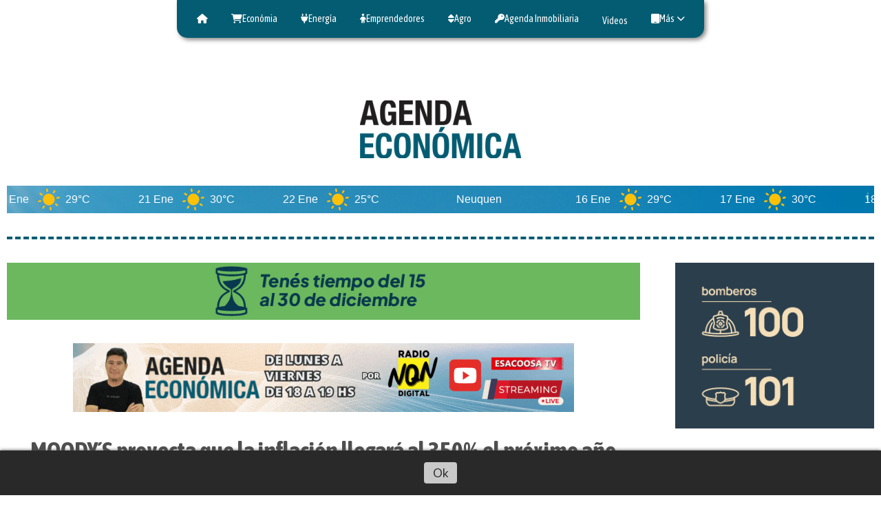

--- FILE ---
content_type: text/html; charset=utf-8
request_url: https://agendaeconomica.com.ar/contenido/1979/moody-s-proyecta-que-la-inflacion-llegara-al-350-el-proximo-ano
body_size: 10600
content:
<!DOCTYPE html><html lang="es"><head><title>MOODY´S proyecta que la inflación llegará al 350% el próximo año</title><meta name="description" content="La calificadora de riesgo dio un sombrío pronóstico sobre el futuro de la economía post elecciones. En concreto, anticipa que la inflación alcance el 200% para el presente año y el 350% para el 2024."><meta http-equiv="X-UA-Compatible" content="IE=edge"><meta charset="utf-8"><meta name="viewport" content="width=device-width,minimum-scale=1,initial-scale=1"><link rel="canonical" href="https://agendaeconomica.com.ar/contenido/1979/moody-s-proyecta-que-la-inflacion-llegara-al-350-el-proximo-ano"><meta property="og:type" content="article"><meta property="og:site_name" content="Agenda Económica"><meta property="og:title" content="MOODY´S proyecta que la inflación llegará al 350% el próximo año"><meta property="og:description" content="La calificadora de riesgo dio un sombrío pronóstico sobre el futuro de la economía post elecciones. En concreto, anticipa que la inflación alcance el 200% para el presente año y el 350% para el 2024."><meta property="og:url" content="https://agendaeconomica.com.ar/contenido/1979/moody-s-proyecta-que-la-inflacion-llegara-al-350-el-proximo-ano"><meta property="og:ttl" content="2419200"><meta property="og:image" content="https://agendaeconomica.com.ar/download/multimedia.normal.932a96c7a6e1789c.4d4f4f4459535f6e6f726d616c2e77656270.webp"><meta property="og:image:width" content="1180"><meta property="og:image:height" content="723"><meta name="twitter:image" content="https://agendaeconomica.com.ar/download/multimedia.normal.932a96c7a6e1789c.4d4f4f4459535f6e6f726d616c2e77656270.webp"><meta property="article:published_time" content="2023-10-03T19:11-03"><meta property="article:modified_time" content="2023-10-03T19:13-03"><meta property="article:section" content="Economía "><meta property="article:tag" content="MOODY´S proyecta que la inflación llegará al 350% el próximo año | La calificadora de riesgo dio un sombrío pronóstico sobre el futuro de la economía post elecciones. En concreto, anticipa que la inflación alcance el 200% para el presente año y el 350% para el 2024."><meta name="twitter:card" content="summary_large_image"><meta name="twitter:title" content="MOODY´S proyecta que la inflación llegará al 350% el próximo año"><meta name="twitter:description" content="La calificadora de riesgo dio un sombrío pronóstico sobre el futuro de la economía post elecciones. En concreto, anticipa que la inflación alcance el 200% para el presente año y el 350% para el 2024."><script type="application/ld+json">{"@context":"http://schema.org","@type":"Article","url":"https://agendaeconomica.com.ar/contenido/1979/moody-s-proyecta-que-la-inflacion-llegara-al-350-el-proximo-ano","mainEntityOfPage":"https://agendaeconomica.com.ar/contenido/1979/moody-s-proyecta-que-la-inflacion-llegara-al-350-el-proximo-ano","name":"MOODY\u00b4S proyecta que la inflaci\u00f3n llegar\u00e1 al 350% el pr\u00f3ximo a\u00f1o","headline":"MOODY\u00b4S proyecta que la inflaci\u00f3n llegar\u00e1 al 350% el pr\u00f3ximo a\u00f1o","description":"La calificadora de riesgo dio un sombr\u00edo pron\u00f3stico sobre el futuro de la econom\u00eda post elecciones. En concreto, anticipa que la inflaci\u00f3n alcance el 200% para el presente a\u00f1o y el 350% para el 2024.","articleSection":"Econom\u00eda ","datePublished":"2023-10-03T19:11","dateModified":"2023-10-03T19:13","image":"https://agendaeconomica.com.ar/download/multimedia.normal.932a96c7a6e1789c.4d4f4f4459535f6e6f726d616c2e77656270.webp","keywords":"Economia,Inflaci\u00f3n,MOODYS","publisher":{"@context":"http://schema.org","@type":"Organization","name":"Agenda Econ\u00f3mica","url":"https://agendaeconomica.com.ar/","logo":{"@type":"ImageObject","url":"https://agendaeconomica.com.ar/static/custom/logo-grande.png?t=2026-01-16+03%3A00%3A06.163619"}},"author":{"@type":"Organization","name":"Agenda Econ\u00f3mica"}}</script><meta name="generator" content="Medios CMS"><link rel="dns-prefetch" href="https://fonts.googleapis.com"><link rel="preconnect" href="https://fonts.googleapis.com" crossorigin><link rel="shortcut icon" href="https://agendaeconomica.com.ar/static/custom/favicon.png?t=2026-01-16+03%3A00%3A06.163619"><link rel="apple-touch-icon" href="https://agendaeconomica.com.ar/static/custom/favicon.png?t=2026-01-16+03%3A00%3A06.163619"><link rel="stylesheet" href="/static/plugins/fontawesome/css/fontawesome.min.css"><link rel="stylesheet" href="/static/plugins/fontawesome/css/brands.min.css"><link rel="stylesheet" href="/static/plugins/fontawesome/css/solid.min.css"><link rel="stylesheet" href="/static/css/t_aludra/wasat.css?v=25.2-beta5" id="estilo-css"><link rel="stylesheet" href="https://fonts.googleapis.com/css?family=Asap+Condensed:400,700|Lato:400,700&display=swap" crossorigin="anonymous" id="font-url"><style>:root { --font-family-alt: 'Asap Condensed', sans-serif; --font-family: 'Lato', sans-serif; } :root {--html-font-size: 17px;--header-bg-color: transparent; --header-font-color: #262626; --nav-bg-color: #ffffff; --nav-font-color: #262626; --nav-box-shadow: 0 0 4px #777; --header-max-width: auto; --header-margin: 0 0 2rem 0; --header-padding: 0; --header-box-shadow: none; --header-border-radius: 0; --header-border-top: none; --header-border-right: none; --header-border-bottom: dashed 4px var(--main-color); --header-border-left: none; --logo-max-width: 500px; --logo-margin: 5rem auto 2rem auto; --fixed-header-height: none; --main-bg-color: transparent; --main-font-color: #4f4f4f; --main-max-width: auto; --main-margin: 0; --main-padding: 0; --main-box-shadow: none; --main-border-radius: 0; --main-border-top: none; --main-border-right: none; --main-border-bottom: none; --main-border-left: none; --aside-ancho: 340px; --aside-margin: 0 0 0 1.5rem; --aside-padding: 0 0 0 1.5rem; --aside-border-left: none; --aside-border-right: none; --footer-bg-color: #e9ebf1; --footer-font-color: #666f8a; --footer-max-width: auto; --footer-margin: 10rem auto 0 auto; --footer-padding: 1rem; --footer-box-shadow: none; --footer-border-radius: 20px 20px 0 0; --footer-border-top: none; --footer-border-right: none; --footer-border-bottom: none; --footer-border-left: none; --wrapper-max-width: 1260px; --wrapper-box-shadow: none; --menu-bg-color: var(--main-color); --menu-text-align: center; --menu-max-width: auto; --menu-margin: 0 auto; --menu-padding: .7em; --menu-box-shadow: 3px 3px 6px #888; --menu-border-radius: 0 0 15px 15px; --menu-border-top: none; --menu-border-right: none; --menu-border-bottom: none; --menu-border-left: none; --submenu-bg-color: var(--main-color); --submenu-box-shadow: 2px 2px 4px #888; --submenu-padding: 1em; --submenu-border-radius: 0 20px 20px 20px; --submenu-item-margin: .5em 0 0 0; --menuitem-bg-color: transparent; --menuitem-font-color: #ffffff; --menuitem-hover-bg-color: #454545; --menuitem-hover-font-color: #ffffff; --menuitem-font-family: var(--font-family-alt); --menuitem-font-size: 14px; --menuitem-font-weight: initial; --menuitem-line-height: 16px; --menuitem-text-transform: none; --menuitem-icon-size: inherit; --menuitem-padding: 5px 10px; --menuitem-margin: 0 .5em; --menuitem-border-radius: 12px; --menuitem-box-shadow: none; --menuitem-border-bottom: none; --menuitem-hover-border-bottom: none; --post-text-align: center; --post-margin: 0 0 3rem 0; --post-padding: 0; --post-box-shadow: none; --post-border-radius: 0; --post-border-top: none; --post-border-right: none; --post-border-bottom: none; --post-border-left: none; --post-bg-color: #ffffff; --post-categoria-display: initial; --post-autor-display: initial; --post-detalle-display: initial; --post-img-aspect-ratio: 58%; --post-img-border-radius: 20px; --post-img-box-shadow: none; --post-img-filter: none; --post-img-hover-filter: none; --post-grid-min-width: 14rem; --post-grid-column-gap: 3rem; --fullpost-enc-align: left; --fullpost-enc-bg-color: transparent; --fullpost-enc-max-width: auto; --fullpost-enc-margin: 0; --fullpost-enc-padding: 0 0 1rem 2rem; --fullpost-enc-box-shadow: none; --fullpost-enc-border-radius: 0; --fullpost-enc-border-top: none; --fullpost-enc-border-right: none; --fullpost-enc-border-bottom: none; --fullpost-enc-border-left: none; --fullpost-main-bg-color: transparent; --fullpost-main-max-width: auto; --fullpost-main-margin: 0; --fullpost-main-padding: 0; --fullpost-main-box-shadow: none; --fullpost-main-border-radius: 0; --fullpost-main-border-top: none; --fullpost-main-border-right: none; --fullpost-main-border-bottom: none; --fullpost-main-border-left: none; --cuerpo-padding: 0 0 0 2rem; --cuerpo-border-left: none; --buttons-bg-color: var(--main-color); --buttons-font-color: #ffffff; --buttons-hover-bg-color: #d6d6d6; --buttons-hover-font-color: #383838; --buttons-font-family: inherit; --buttons-font-size: 14px; --buttons-margin: 0; --buttons-padding: .5em 1em; --buttons-box-shadow: 2px 2px 3px #aaa; --buttons-border-radius: 20px; --buttons-border-top: none; --buttons-border-right: none; --buttons-border-bottom: none; --buttons-border-left: none; --inputs-bg-color: #f5f5f5; --inputs-font-color: #474747; --inputs-font-family: var(--font-family); --inputs-font-size: 14px; --inputs-padding: .5em 1em; --inputs-box-shadow: 2px 2px 3px #aaa; --inputs-border-radius: 20px; --inputs-border-top: solid 1px #ddd; --inputs-border-right: solid 1px #ddd; --inputs-border-bottom: solid 1px #ddd; --inputs-border-left: solid 1px #ddd; --titulobloques-bg-color: #ededed; --titulobloques-font-color: #b0b0b0; --titulobloques-font-family: var(--font-family-alt); --titulobloques-font-size: 16px; --titulobloques-text-align: center; --titulobloques-max-width: auto; --titulobloques-margin: 0 0 1.5rem 0; --titulobloques-padding: 8px 10px; --titulobloques-box-shadow: none; --titulobloques-border-radius: 20px; --titulobloques-border-top: none; --titulobloques-border-right: none; --titulobloques-border-bottom: none; --titulobloques-border-left: none; --titulopagina-bg-color: transparent; --titulopagina-font-color: #b0b0b0; --titulopagina-font-family: var(--font-family-alt); --titulopagina-font-size: 1.8rem; --titulopagina-text-align: center; --titulopagina-max-width: auto; --titulopagina-margin: 0 0 1.5rem 0; --titulopagina-padding: 0; --titulopagina-box-shadow: none; --titulopagina-border-radius: 0; --titulopagina-border-top: none; --titulopagina-border-right: none; --titulopagina-border-bottom: none; --titulopagina-border-left: none; --main-color: #045c72; --bg-color: #ffffff; --splash-opacity: 1;--splash-pointer-events: initial;--splash-align-items: center;--splash-justify-content: center;} </style><link rel="stylesheet" href="https://cdnjs.cloudflare.com/ajax/libs/photoswipe/4.1.2/photoswipe.min.css"><link rel="stylesheet" href="https://cdnjs.cloudflare.com/ajax/libs/photoswipe/4.1.2/default-skin/default-skin.min.css"><script defer src="https://cdnjs.cloudflare.com/ajax/libs/lazysizes/5.3.2/lazysizes.min.js" integrity="sha512-q583ppKrCRc7N5O0n2nzUiJ+suUv7Et1JGels4bXOaMFQcamPk9HjdUknZuuFjBNs7tsMuadge5k9RzdmO+1GQ==" crossorigin="anonymous" referrerpolicy="no-referrer"></script><script async src="https://www.googletagmanager.com/gtag/js"></script><script>window.dataLayer=window.dataLayer||[];function gtag(){dataLayer.push(arguments);};gtag('js',new Date());gtag('config','G-ETDKF070NV');gtag('config','G-STQFKP6EDF');</script><script async src="https://www.googletagmanager.com/gtag/js?id=G-STQFKP6EDF"></script><script>window.dataLayer=window.dataLayer||[];function gtag(){dataLayer.push(arguments);}
gtag('js',new Date());gtag('config','G-STQFKP6EDF');</script></head><body><div id="wrapper" class="wrapper contenido contenido noticia"><header class="header headerA2"><a class="open-nav"><i class="fa fa-bars"></i></a><div class="header__logo"><a href="/"><img class="only-desktop" src="https://agendaeconomica.com.ar/static/custom/logo.png?t=2026-01-16+03%3A00%3A06.163619" alt="Agenda Económica"><img class="only-mobile" src="https://agendaeconomica.com.ar/static/custom/logo-movil.png?t=2026-01-16+03%3A00%3A06.163619" alt="Agenda Económica"></a></div><div class="bloque-html"><div class="codigo-html"><div class="medios-widget script" id="1742165684148"><div a="{&#34;t&#34;:&#34;ticker&#34;,&#34;lang&#34;:&#34;es&#34;,&#34;sl_lpl&#34;:1,&#34;ids&#34;:[&#34;wl6224&#34;],&#34;font&#34;:&#34;Arial&#34;,&#34;sl_ics&#34;:&#34;one_a&#34;,&#34;sl_sot&#34;:&#34;celsius&#34;,&#34;cl_bkg&#34;:&#34;image&#34;,&#34;cl_font&#34;:&#34;#FFFFFF&#34;,&#34;cl_cloud&#34;:&#34;#FFFFFF&#34;,&#34;cl_persp&#34;:&#34;#81D4FA&#34;,&#34;cl_sun&#34;:&#34;#FFC107&#34;,&#34;cl_moon&#34;:&#34;#FFC107&#34;,&#34;cl_thund&#34;:&#34;#FF5722&#34;}" id="ww_af54ed9c9478a" loc="id" v="1.3">M&aacute;s previsiones: <a href="https://oneweather.org/buenos_aires/30_days/" id="ww_af54ed9c9478a_u" rel="noopener" target="_blank">Weather forecast Buenos Aires 30 days</a></div><script async src="https://app3.weatherwidget.org/js/?id=ww_af54ed9c9478a"></script></div></div></div><div class="header__menu "><ul><li class="header__menu__item "><a href="/" target><i class="fa fa-fw fa-home"></i></a></li><li class="header__menu__item "><a href="/categoria/4/economia" target><i class="fa fa-fw fa-shopping-cart"></i> Económia </a></li><li class="header__menu__item "><a href="/categoria/2/energia" target><i class="fa fa-fw fa-plug"></i> Energía </a></li><li class="header__menu__item "><a href="/categoria/7/emprendedores" target><i class="fa fa-fw fa-child"></i> Emprendedores </a></li><li class="header__menu__item "><a href="/categoria/3/agro" target><i class="fa fa-fw fa-sort"></i> Agro </a></li><li class="header__menu__item "><a href="/categoria/1/agenda-inmobiliaria" target><i class="fa fa-fw fa-key"></i> Agenda Inmobiliaria </a></li><li class="header__menu__item "><a href="/categoria/9/videos" target><i class="fa fa-fw fa-play-circle-o"></i> Videos </a></li><li class="header__menu__item mas"><a href="javascript:void(0)" target><i class="fa fa-fw fa-tablet"></i> Más <i class="fa fa-chevron-down"></i></a><ul><li><a href="/buscar" target><i class="fa fa-fw fa-search-plus"></i> Buscar </a></li><li><a href="/contacto" target><i class="fa fa-fw fa-paper-plane"></i> Contacto </a></li></ul></li></ul></div><section class="nav" id="nav"><a class="close-nav"><i class="fa fa-times"></i></a><div class="nav__logo"><a href="/"><img class="only-desktop" src="https://agendaeconomica.com.ar/static/custom/logo.png?t=2026-01-16+03%3A00%3A06.163619" alt="Agenda Económica"><img class="only-mobile" src="https://agendaeconomica.com.ar/static/custom/logo-movil.png?t=2026-01-16+03%3A00%3A06.163619" alt="Agenda Económica"></a></div><div class="menu-simple menu0"><div class="menu-simple__item "><a href="/" target><i class="fa fa-fw fa-home"></i></a></div><div class="menu-simple__item "><a href="/categoria/4/economia" target><i class="fa fa-fw fa-shopping-cart"></i> Económia </a></div><div class="menu-simple__item "><a href="/categoria/2/energia" target><i class="fa fa-fw fa-plug"></i> Energía </a></div><div class="menu-simple__item "><a href="/categoria/7/emprendedores" target><i class="fa fa-fw fa-child"></i> Emprendedores </a></div><div class="menu-simple__item "><a href="/categoria/3/agro" target><i class="fa fa-fw fa-sort"></i> Agro </a></div><div class="menu-simple__item "><a href="/categoria/1/agenda-inmobiliaria" target><i class="fa fa-fw fa-key"></i> Agenda Inmobiliaria </a></div><div class="menu-simple__item "><a href="/categoria/9/videos" target><i class="fa fa-fw fa-play-circle-o"></i> Videos </a></div><div class="menu-simple__item subitems"><a href="javascript:void(0)" target><i class="fa fa-fw fa-tablet"></i> Más </a><a href="/buscar" target class="menu-simple__item"><i class="fa fa-fw fa-search-plus"></i> Buscar </a><a href="/contacto" target class="menu-simple__item"><i class="fa fa-fw fa-paper-plane"></i> Contacto </a></div></div><div class="social-buttons"><a class="social-buttons__item facebook" href="https://www.facebook.com/AgEconomicaWeb" target="_blank"><i class="fa fa-brands fa-facebook"></i></a><a class="social-buttons__item twitter" href="https://twitter.com/AgEconomicaWeb" target="_blank"><i class="fa fa-brands fa-x-twitter"></i></a><a class="social-buttons__item youtube" href="https://www.youtube.com/channel/UCSYSsB5XbrtuBd6NT70U7hw" target="_blank"><i class="fa fa-brands fa-youtube"></i></a><a class="social-buttons__item instagram" href="https://www.instagram.com/agendaeconomicanqn/" target="_blank"><i class="fa fa-brands fa-instagram"></i></a></div><div class="menu-simple menu1"><div class="menu-simple__item "><a href="/contacto" target> Contacto </a></div><div class="menu-simple__item "><a href="/historial" target> Historial </a></div><div class="menu-simple__item "><a href="/a_default/user/login" target><i class="fa fa-fw fa-sign-in"></i> Ingresar </a></div></div><div class="datos-contacto"><div class="email"><i class="fa fa-envelope"></i><span><a href="/cdn-cgi/l/email-protection#dfbcbeadb3b0acb8beb2baadb0e9e89fb7b0abb2beb6b3f1bcb0b2"><span class="__cf_email__" data-cfemail="523133203e3d2135333f37203d6465123a3d263f333b3e7c313d3f">[email&#160;protected]</span></a></span></div></div></section></header><main class="main main3"><section class="principal"><div id="publi-98" data-nombre="Gob Fuego" class="publi publi-imagen not-desktop C1"><img class="img-responsive lazyload puntero" width="1100" height="100" data-url="https://becas.neuquen.gov.ar/" data-publicidad="98" data-nombre="Gob Fuego" style="margin:0 auto" src="data:," data-src="/download/publicidades.imagxs.a3c4219d97a60e5c.aW1hZ3hzLmdpZg==.gif"></div><div id="publi-98" data-nombre="Gob Fuego" class="publi publi-imagen not-movil C1"><img class="img-responsive lazyload puntero" width="1100" height="100" data-url="https://becas.neuquen.gov.ar/" data-publicidad="98" data-nombre="Gob Fuego" style="margin:0 auto" src="data:," data-src="/download/publicidades.imagen.9e32cbf2a1221ed6.aW1hZ2VuLmdpZg==.gif"></div><div class="bloque-html"><div class="codigo-html"><p><a href="https://youtube.com/playlist?list=PLUEZ_7Uslwjui1KvDw87dDEhokxn3vYMR&si=g5oeR8EJPhzdOCYR" rel="noopener" target="_blank"><img alt="Agenda Economica Neuquen" class="img-responsive lazyload" data-src="/download/multimedia.miniatura.91ee8ae758de8931.QWdlbmRhIEVjb25vbWljYSBOZXVxdWVuX21pbmlhdHVyYS5naWY%3D.gif" height="100" src="data:," style="display: block; margin-left: auto; margin-right: auto;" width="728"></a></p></div></div><div class="fullpost__encabezado orden1"><h1 class="fullpost__titulo">MOODY´S proyecta que la inflación llegará al 350% el próximo año</h1><p class="fullpost__copete">La calificadora de riesgo dio un sombrío pronóstico sobre el futuro de la economía post elecciones. En concreto, anticipa que la inflación alcance el 200% para el presente año y el 350% para el 2024.</p><span class="fullpost__categoria"><a href="https://agendaeconomica.com.ar/categoria/4/economia">Economía </a></span><span class="fullpost__fecha"><span class="fecha">03 de octubre de 2023</span></span></div><div id="publi-99" data-nombre="dto neu" class="publi publi-imagen not-desktop C2"><img class="img-responsive lazyload puntero" width="1100" height="100" data-url="https://www.neuquencapital.gov.ar/" data-publicidad="99" data-nombre="dto neu" style="margin:0 auto" src="data:," data-src="/download/publicidades.imagxs.ae9a77874e48e785.aW1hZ3hzLmdpZg==.gif"></div><div id="publi-99" data-nombre="dto neu" class="publi publi-imagen not-movil C2"><img class="img-responsive lazyload puntero" width="1100" height="100" data-url="https://www.neuquencapital.gov.ar/" data-publicidad="99" data-nombre="dto neu" style="margin:0 auto" src="data:," data-src="/download/publicidades.imagen.a6f6bbcb1cd1119f.aW1hZ2VuLmdpZg==.gif"></div></section><section class="extra1"><div class="fullpost__main orden2  left"><div class="bloque-html"><div class="codigo-html"><p><a href="https://www.neuqueninforma.gob.ar/plan-quinquenal/" rel="noopener" target="_blank"></a></p><p></p><p><a href="https://radionqndigital.com.ar/" rel="noopener" target="_blank"><img alt="publicidades.imagen.a624ca4c3f2fbaeb.696d6167656e2e706e67" class="img-responsive lazyload" data-src="http://agendaeconomica.com.ar/download/multimedia.normal.8865c5f73f12a157.7075626c69636964616465732e696d6167656e2e6136323463613463336632665f6e6f726d616c2e77656270.webp" data-srcset="/download/multimedia.normal.8865c5f73f12a157.7075626c69636964616465732e696d6167656e2e6136323463613463336632665f6e6f726d616c2e77656270.webp 728w, /download/multimedia.miniatura.a5d35196d3bf1410.7075626c69636964616465732e696d6167656e2e6136323463613463336632665f6d696e6961747572612e77656270.webp 400w" height="90" src="data:," style="display: block; margin-left: auto; margin-right: auto;" width="728"></a></p></div></div><div class="fullpost__imagen "><img alt="MOODYS" class="img-responsive lazyload" data-sizes="auto" data-src="/download/multimedia.normal.932a96c7a6e1789c.4d4f4f4459535f6e6f726d616c2e77656270.webp" data-srcset="/download/multimedia.normal.932a96c7a6e1789c.4d4f4f4459535f6e6f726d616c2e77656270.webp 1180w, /download/multimedia.miniatura.89e507c658933297.4d4f4f4459535f6d696e6961747572612e77656270.webp 400w" height="723" src="data:," width="1180"><div class="fullpost__detalle-multimedia"><span>La Calificadora anticipa que la inflación alcance el 200% para el presente año y el 350% para el 2024.</span></div></div><div class="fullpost__cuerpo"><p>A tan solo 19 d&iacute;as de las elecciones, la agencia de calificaci&oacute;n crediticia MOODY'S ofrece un sombr&iacute;o pron&oacute;stico sobre el futuro de Argentina despu&eacute;s de los comicios. Sus proyecciones son considerablemente m&aacute;s pesimistas que las estimaciones m&aacute;s negativas presentadas por las empresas de consultor&iacute;a locales. En este sentido, han adelantado que en el a&ntilde;o 2024 se espera un marcado aumento en la inflaci&oacute;n, independientemente del candidato que resulte elegido.</p><p>En detalle, se anticipa que la inflaci&oacute;n alcance el 200% para el presente a&ntilde;o y el 350% para el 2024. Adem&aacute;s, se estima una disminuci&oacute;n en el Producto Bruto Interno (PBI). Seg&uacute;n sus propios c&aacute;lculos, la actividad econ&oacute;mica se contraer&aacute; un 3,5% en 2023 y un 2,5% en 2024.</p><p>Martina Gallardo Barreyro, vicepresidenta y Senior Credit Officer de Moody's, coment&oacute;: "Tenemos un escenario sujeto a numerosas incertidumbres, incluyendo un cambio de gobierno del cual desconocemos a&uacute;n las pol&iacute;ticas que se implementar&aacute;n. Sin embargo, lo que mantenemos es un panorama caracterizado por una alta inflaci&oacute;n, una demanda de combustibles relativamente baja y un precio del petr&oacute;leo sujeto a la volatilidad internacional con un techo".</p><p>Barreyro tambi&eacute;n se&ntilde;al&oacute; que espera que las condiciones empeoren hasta el 22 de octubre, d&iacute;a de las elecciones, y no anticipa cambios significativos en el panorama, incluso en caso de una segunda vuelta electoral.</p><p>En cuanto a la situaci&oacute;n econ&oacute;mica de Argentina, Barreyro subray&oacute; que se requerir&aacute; mucho tiempo para lograr mejoras significativas: "La recuperaci&oacute;n llevar&aacute; tiempo. Hay factores que persistir&aacute;n el pr&oacute;ximo a&ntilde;o, como la inflaci&oacute;n. Hemos mencionado una cifra del 350%, que podr&iacute;a ser menor o incluso mayor".</p><p>Phillip Toculescu, uno de los firmantes del informe, respald&oacute; este sombr&iacute;o diagn&oacute;stico al afirmar: "No veo una relaci&oacute;n directa entre el resultado de las elecciones y un cambio sustancial en la situaci&oacute;n econ&oacute;mica".</p><p>A pesar de este panorama negativo, los analistas de Moody's coinciden con la mayor&iacute;a en que hay sectores que podr&iacute;an experimentar un mejor desempe&ntilde;o que otros, como el sector energ&eacute;tico.</p><p>&nbsp;</p><div class="medios-widget post"><a href="/contenido/1965/el-pbi-per-capita-en-los-mismos-niveles-del-2007"><img alt="ACTIVIDAD ECONOMICA3" class="img-responsive lazyload" data-sizes="auto" data-src="/download/multimedia.normal.999b0e68369fd2aa.QUNUSVZJREFEIEVDT05PTUlDQTNfbm9ybWFsLndlYnA%3D.webp" data-srcset="/download/multimedia.normal.999b0e68369fd2aa.QUNUSVZJREFEIEVDT05PTUlDQTNfbm9ybWFsLndlYnA%3D.webp 1000w, /download/multimedia.miniatura.83f395bf3b3119b7.QUNUSVZJREFEIEVDT05PTUlDQTNfbWluaWF0dXJhLndlYnA%3D.webp 400w" height="540" src="data:," width="1000"></a><a href="/contenido/1965/el-pbi-per-capita-en-los-mismos-niveles-del-2007">El PBI per c&aacute;pita en los mismos niveles del 2007</a></div><p></p></div><div class="fullpost__etiquetas"><a class="fullpost__etiqueta" href="https://agendaeconomica.com.ar/tema/44/economia" rel="tag">Economia</a><a class="fullpost__etiqueta" href="https://agendaeconomica.com.ar/tema/61/inflacion" rel="tag">Inflación</a><a class="fullpost__etiqueta" href="https://agendaeconomica.com.ar/tema/600/moodys" rel="tag">MOODYS</a></div><div class="fullpost__share-post widget-share-post share_post type1"><a class="share_post__item facebook" href="https://www.facebook.com/sharer/sharer.php?u=https://agendaeconomica.com.ar/contenido/1979/moody-s-proyecta-que-la-inflacion-llegara-al-350-el-proximo-ano" target="_blank"><i class="fa fa-fw fa-lg fa-brands fa-facebook"></i></a><a class="share_post__item twitter" href="https://twitter.com/intent/tweet?url=https://agendaeconomica.com.ar/contenido/1979/moody-s-proyecta-que-la-inflacion-llegara-al-350-el-proximo-ano&text=MOODY%C2%B4S%20proyecta%20que%20la%20inflaci%C3%B3n%20llegar%C3%A1%20al%20350%25%20el%20pr%C3%B3ximo%20a%C3%B1o" target="_blank"><i class="fa fa-fw fa-lg fa-brands fa-x-twitter"></i></a><a class="share_post__item linkedin" href="https://www.linkedin.com/shareArticle?url=https://agendaeconomica.com.ar/contenido/1979/moody-s-proyecta-que-la-inflacion-llegara-al-350-el-proximo-ano" target="_blank"><i class="fa fa-fw fa-lg fa-brands fa-linkedin"></i></a><a class="share_post__item pinterest" href="https://pinterest.com/pin/create/bookmarklet/?url=https://agendaeconomica.com.ar/contenido/1979/moody-s-proyecta-que-la-inflacion-llegara-al-350-el-proximo-ano" target="_blank"><i class="fa fa-fw fa-lg fa-brands fa-pinterest"></i></a><a class="share_post__item whatsapp" href="https://api.whatsapp.com/send?text=MOODY´S proyecta que la inflación llegará al 350% el próximo año+https://agendaeconomica.com.ar/contenido/1979/moody-s-proyecta-que-la-inflacion-llegara-al-350-el-proximo-ano" target="_blank"><i class="fa fa-fw fa-lg fa-brands fa-whatsapp"></i></a><a class="share_post__item telegram" href="https://t.me/share/url?url=https://agendaeconomica.com.ar/contenido/1979/moody-s-proyecta-que-la-inflacion-llegara-al-350-el-proximo-ano&text=MOODY´S proyecta que la inflación llegará al 350% el próximo año" target="_blank"><i class="fa fa-fw fa-lg fa-brands fa-telegram"></i></a><a class="share_post__item mobile" onclick="mobile_share('https://agendaeconomica.com.ar/contenido/1979/moody-s-proyecta-que-la-inflacion-llegara-al-350-el-proximo-ano', 'MOODY´S proyecta que la inflación llegará al 350% el próximo año')"><i class="fa fa-fw fa-lg fa-share-alt"></i></a><script data-cfasync="false" src="/cdn-cgi/scripts/5c5dd728/cloudflare-static/email-decode.min.js"></script><script>function mobile_share(url,title){if(navigator.share){navigator.share({title:title,url:url}).catch((error)=>console.log('Error sharing',error));}else{console.log('LOG: navigator.share not available');return false;}}</script></div><div class="comentarios fullpost__comentarios" id="contenedor-comentarios"><form action="javascript:void(0);" style="display:block; margin:2em auto; max-width:100%; text-align:center;"><button class="ver-comentarios" style="display:block; margin:2em auto; width:auto;">Ver comentarios</button></form></div></div></section><section class="extra2"><section class="bloque relacionados cant6"><div class="bloque__titulo ">Te puede interesar</div><div class="bloque__lista"><article class="post post__noticia post3"><a class="post__imagen autoratio" href="/contenido/3877/invertiran-us170-millones-para-modernizar-la-ex-ruta-22-hasta-plottier"><img alt="OBRA EX RUTA 22 CUATRI" class="img-responsive lazyload" data-sizes="auto" data-src="/download/multimedia.normal.93a4fadcb2b69b7e.bm9ybWFsLndlYnA%3D.webp" data-srcset="/download/multimedia.normal.93a4fadcb2b69b7e.bm9ybWFsLndlYnA%3D.webp 770w, /download/multimedia.miniatura.9d80da0686c554c6.bWluaWF0dXJhLndlYnA%3D.webp 400w" height="435" src="data:," width="770"></a><div class="post__datos"><h2 class="post__titulo"><a href="/contenido/3877/invertiran-us170-millones-para-modernizar-la-ex-ruta-22-hasta-plottier">Invertirán U$S170 millones para modernizar la ex Ruta 22 hasta Plottier</a></h2><a href="https://agendaeconomica.com.ar/categoria/4/economia" class="post__categoria">Economía </a><span class="post__fecha"><span class="fecha"><span class="fecha">15 de enero de 2026</span></span></span></div><p class="post__detalle">La obra tiene por objetivos eliminar una barrera urbanística que divide en dos a la ciudad, mejorar el tránsito, y solucionar problemas de inundaciones por lluvias. Contempla mejoras pluviales, ampliación de carriles, espacios verdes, bicisendas y nueva iluminación. “Es la obra más importante en 121 años de historia de la ciudad”, dijo el Intendente Gaido.</p></article><article class="post post__noticia post3"><a class="post__imagen autoratio" href="/contenido/3876/este-lunes-cancelaremos-otros-26-millones-de-dolares-de-deuda"><img alt="FIGUEROA GAIDO" class="img-responsive lazyload" data-sizes="auto" data-src="/download/multimedia.normal.8fc3a27d313d7796.bm9ybWFsLndlYnA%3D.webp" data-srcset="/download/multimedia.normal.8fc3a27d313d7796.bm9ybWFsLndlYnA%3D.webp 992w, /download/multimedia.miniatura.8166440e30c6ee02.bWluaWF0dXJhLndlYnA%3D.webp 400w" height="661" src="data:," width="992"></a><div class="post__datos"><h2 class="post__titulo"><a href="/contenido/3876/este-lunes-cancelaremos-otros-26-millones-de-dolares-de-deuda">“Este lunes cancelaremos otros 26 millones de dólares de deuda”</a></h2><a href="https://agendaeconomica.com.ar/categoria/4/economia" class="post__categoria">Economía </a><span class="post__fecha"><span class="fecha"><span class="fecha">15 de enero de 2026</span></span></span></div><p class="post__detalle">El gobernador Figueroa remarcó que, con este nuevo pago, Neuquén habrá reducido su deuda un 38%. Es por intereses y capital de Letras del Tesoro en dólares emitidas durante la anterior gestión. Se trata del primer pago de deuda del año e inaugura un calendario exigido para la administración provincial. Neuquén deberá pagar en el transcurso del 2026 unos U$S304 millones.</p></article><article class="post post__noticia post3"><a class="post__imagen autoratio" href="/contenido/3874/neuquen-lidera-la-creacion-del-empleo-privado"><img alt="EMPLEO NQN12" class="img-responsive lazyload" data-sizes="auto" data-src="/download/multimedia.normal.a6fb26a41700f62c.bm9ybWFsLndlYnA%3D.webp" data-srcset="/download/multimedia.normal.a6fb26a41700f62c.bm9ybWFsLndlYnA%3D.webp 992w, /download/multimedia.miniatura.904d887cbca06fec.bWluaWF0dXJhLndlYnA%3D.webp 400w" height="661" src="data:," width="992"></a><div class="post__datos"><h2 class="post__titulo"><a href="/contenido/3874/neuquen-lidera-la-creacion-del-empleo-privado">Neuquén lidera la creación del empleo privado</a></h2><a href="https://agendaeconomica.com.ar/categoria/4/economia" class="post__categoria">Economía </a><span class="post__fecha"><span class="fecha"><span class="fecha">15 de enero de 2026</span></span></span></div><p class="post__detalle">Neuquén muestra un crecimiento del 2,2 por ciento, lo que representa 3.212 nuevos empleos privados. Los datos corresponden a octubre de este año comparado contra noviembre de 2023. En ese periodo, el país registró una pérdida de 176.908 puestos de trabajo. Salvo Neuquén, Rio Negro y Mendoza, el resto de las 21 jurisdicciones todavía están en rojo.</p></article><article class="post post__noticia post3"><a class="post__imagen autoratio" href="/contenido/3873/estatales-neuquinos-cobraran-los-sueldos-de-enero-con-aumento"><img alt="CAJERO BPN2" class="img-responsive lazyload" data-sizes="auto" data-src="/download/multimedia.normal.8cdce5b3d58060be.43414a45524f2042504e325f6e6f726d616c2e77656270.webp" data-srcset="/download/multimedia.normal.8cdce5b3d58060be.43414a45524f2042504e325f6e6f726d616c2e77656270.webp 770w, /download/multimedia.miniatura.b4acc6b84199041e.43414a45524f2042504e325f6d696e6961747572612e77656270.webp 400w" height="449" src="data:," width="770"></a><div class="post__datos"><h2 class="post__titulo"><a href="/contenido/3873/estatales-neuquinos-cobraran-los-sueldos-de-enero-con-aumento">Estatales neuquinos cobrarán los sueldos de enero con aumento</a></h2><a href="https://agendaeconomica.com.ar/categoria/4/economia" class="post__categoria">Economía </a><span class="post__fecha"><span class="fecha"><span class="fecha">15 de enero de 2026</span></span></span></div><p class="post__detalle">Los trabajadores cobrarán el último aumento de la pauta salarial 2025 con los sueldos de enero que se liquidan en febrero. El mismo surge a partir del IPC de diciembre conocido este martes y será del 7,9 por ciento. El incremento se calculó en base a los datos de inflación del tercer trimestre (octubre, noviembre y diciembre) en un mix ponderado nacional y de Neuquén.</p></article><article class="post post__noticia post3"><a class="post__imagen autoratio" href="/contenido/3871/la-inflacion-de-diciembre-fue-del-26-por-ciento-en-neuquen"><img alt="COLE6" class="img-responsive lazyload" data-sizes="auto" data-src="/download/multimedia.normal.a70358b5dadeae11.Q09MRTZfbm9ybWFsLndlYnA%3D.webp" data-srcset="/download/multimedia.normal.a70358b5dadeae11.Q09MRTZfbm9ybWFsLndlYnA%3D.webp 770w, /download/multimedia.miniatura.ae7de639ac91d23e.Q09MRTZfbWluaWF0dXJhLndlYnA%3D.webp 400w" height="433" src="data:," width="770"></a><div class="post__datos"><h2 class="post__titulo"><a href="/contenido/3871/la-inflacion-de-diciembre-fue-del-26-por-ciento-en-neuquen">La inflación de diciembre fue del 2,6 por ciento en Neuquén</a></h2><a href="https://agendaeconomica.com.ar/categoria/4/economia" class="post__categoria">Economía </a><span class="post__fecha"><span class="fecha"><span class="fecha">13 de enero de 2026</span></span></span></div><p class="post__detalle">El 2025 cerró con un 38,5%, superior al dato nacional que finalizó en 31,5%, la inflación más baja desde 2017. Las divisiones que más aumentaron fueron Transporte (5,5%), Alimentos y bebidas no alcohólicas (3,2%) y Vivienda, agua, electricidad y otros combustibles (2,8%). Los analistas prevén que la suba de precios continúe su proceso de desaceleración en 2026.</p></article><article class="post post__noticia post3"><a class="post__imagen autoratio" href="/contenido/3867/confirman-la-fecha-al-pago-del-bono-a-los-estatales-neuquinos"><img alt="CAJERO BPN2" class="img-responsive lazyload" data-sizes="auto" data-src="/download/multimedia.normal.8cdce5b3d58060be.43414a45524f2042504e325f6e6f726d616c2e77656270.webp" data-srcset="/download/multimedia.normal.8cdce5b3d58060be.43414a45524f2042504e325f6e6f726d616c2e77656270.webp 770w, /download/multimedia.miniatura.b4acc6b84199041e.43414a45524f2042504e325f6d696e6961747572612e77656270.webp 400w" height="449" src="data:," width="770"></a><div class="post__datos"><h2 class="post__titulo"><a href="/contenido/3867/confirman-la-fecha-al-pago-del-bono-a-los-estatales-neuquinos">Confirman la fecha al pago del bono a los estatales neuquinos</a></h2><a href="https://agendaeconomica.com.ar/categoria/4/economia" class="post__categoria">Economía </a><span class="post__fecha"><span class="fecha"><span class="fecha">08 de enero de 2026</span></span></span></div><p class="post__detalle">El martes 20 se abonará la suma de 350 mil pesos acordada en la paritaria 2026. El beneficio también será percibido por jubilados, pensionados y retirados. Todavía resta un último aumento salarial correspondiente a la actualización del 2025. Se pagará con los sueldos de enero y el incremento será en base a la inflación acumulada de octubre, noviembre y diciembre.</p></article></div></section></section><section class="aside"><div id="publi-135" data-nombre="FUEGO GOB" class="publi publi-imagen not-desktop C9"><img class="img-responsive lazyload puntero" width="300" height="250" data-url="https://emergenciasyriesgos.neuquen.gov.ar/" data-publicidad="135" data-nombre="FUEGO GOB" style="margin:0 auto" src="data:," data-src="/download/publicidades.imagxs.a73f2c2709863678.aW1hZ3hzLmdpZg==.gif"></div><div id="publi-135" data-nombre="FUEGO GOB" class="publi publi-imagen not-movil C9"><img class="img-responsive lazyload puntero" width="300" height="250" data-url="https://emergenciasyriesgos.neuquen.gov.ar/" data-publicidad="135" data-nombre="FUEGO GOB" style="margin:0 auto" src="data:," data-src="/download/publicidades.imagen.b445940f512e8f80.aW1hZ2VuLmdpZg==.gif"></div><div id="publi-128" data-nombre="Legislatura  Lateral 2025" class="publi publi-imagen not-desktop C10"><img class="img-responsive lazyload puntero" width="521" height="625" data-url="https://www.legislaturaneuquen.gob.ar/" data-publicidad="128" data-nombre="Legislatura  Lateral 2025" style="margin:0 auto" src="data:," data-src="/download/publicidades.imagxs.8d0caa25a6907705.aW1hZ3hzLndlYnA=.webp"></div><div id="publi-128" data-nombre="Legislatura  Lateral 2025" class="publi publi-imagen not-movil C10"><img class="img-responsive lazyload puntero" width="521" height="625" data-url="https://www.legislaturaneuquen.gob.ar/" data-publicidad="128" data-nombre="Legislatura  Lateral 2025" style="margin:0 auto" src="data:," data-src="/download/publicidades.imagen.b212bebd696a39a9.aW1hZ2VuLndlYnA=.webp"></div><div class="bloque-html"><div class="codigo-html"><p><img alt="Arquitectos" class="img-responsive lazyload" data-src="http://agendaeconomica.com.ar/download/multimedia.miniatura.b4a32de526ed2b72.4172717569746563746f735f6d696e6961747572612e676966.gif" height="400" src="data:," style="display: block; margin-left: auto; margin-right: auto;" width="480"></p><p></p></div><div class="codigo-html"><p><a href="http://www.gualtierinqn.com.ar/?utm_source=rionegro&utm_medium=banner970x200&utm_campaign=home" rel="noopener" target="_blank"><img alt="GUALTIERI-300X250-COMPRA VENDE ALQUILA" class="img-responsive lazyload" data-src="http://agendaeconomica.com.ar/download/multimedia.miniatura.bfb6ed8981b88924.4755414c54494552492d333030583235302d434f4d5052412056454e444520415f6d696e6961747572612e676966.gif" height="250" src="data:," style="display: block; margin-left: auto; margin-right: auto;" width="300"></a></p><p></p><p><img alt="MARIO-CRIADO-350-OK" class="img-responsive lazyload" data-src="http://agendaeconomica.com.ar/download/multimedia.miniatura.87d5b18478544554.4d4152494f2d43524941444f2d3335302d4f4b5f6d696e6961747572612e77656270.webp" height="350" src="data:," style="display: block; margin-left: auto; margin-right: auto;" width="350"></p></div></div></section></main><footer class="footer "><div class="menu-simple "><div class="menu-simple__item "><a href="/contacto" target> Contacto </a></div><div class="menu-simple__item "><a href="/historial" target> Historial </a></div><div class="menu-simple__item "><a href="/a_default/user/login" target><i class="fa fa-fw fa-sign-in"></i> Ingresar </a></div></div><div class="social-buttons"><a class="social-buttons__item facebook" href="https://www.facebook.com/AgEconomicaWeb" target="_blank"><i class="fa fa-brands fa-facebook"></i></a><a class="social-buttons__item twitter" href="https://twitter.com/AgEconomicaWeb" target="_blank"><i class="fa fa-brands fa-x-twitter"></i></a><a class="social-buttons__item youtube" href="https://www.youtube.com/channel/UCSYSsB5XbrtuBd6NT70U7hw" target="_blank"><i class="fa fa-brands fa-youtube"></i></a><a class="social-buttons__item instagram" href="https://www.instagram.com/agendaeconomicanqn/" target="_blank"><i class="fa fa-brands fa-instagram"></i></a></div><div class="datos-contacto"><div class="email"><i class="fa fa-envelope"></i><span><a href="/cdn-cgi/l/email-protection#224143504e4d5145434f47504d1415624a4d564f434b4e0c414d4f"><span class="__cf_email__" data-cfemail="630002110f0c1004020e06110c5554230b0c170e020a0f4d000c0e">[email&#160;protected]</span></a></span></div></div><div class="poweredby"><a href="https://medios.io/?utm_source=agendaeconomica.com.ar&utm_medium=website&utm_campaign=logo-footer&ref=ah74" target="_blank" rel="nofollow"><img loading="lazy" src="/static/img/creado-con-medios.png?v=25.2-beta5" alt="Sitio web creado con Medios CMS" style="height:24px"></a></div></footer></div><div class="pswp" tabindex="-1" role="dialog" aria-hidden="true"><div class="pswp__bg"></div><div class="pswp__scroll-wrap"><div class="pswp__container"><div class="pswp__item"></div><div class="pswp__item"></div><div class="pswp__item"></div></div><div class="pswp__ui pswp__ui--hidden"><div class="pswp__top-bar"><div class="pswp__counter"></div><button class="pswp__button pswp__button--close" title="Cerrar (Esc)"></button><button class="pswp__button pswp__button--share" title="Compartir"></button><button class="pswp__button pswp__button--fs" title="Pantalla completa"></button><button class="pswp__button pswp__button--zoom" title="Zoom"></button><div class="pswp__preloader"><div class="pswp__preloader__icn"><div class="pswp__preloader__cut"><div class="pswp__preloader__donut"></div></div></div></div></div><div class="pswp__share-modal pswp__share-modal--hidden pswp__single-tap"><div class="pswp__share-tooltip"></div></div><button class="pswp__button pswp__button--arrow--left" title="Anterior"></button><button class="pswp__button pswp__button--arrow--right" title="Siguiente"></button><div class="pswp__caption"><div class="pswp__caption__center"></div></div></div></div></div><script data-cfasync="false" src="/cdn-cgi/scripts/5c5dd728/cloudflare-static/email-decode.min.js"></script><script src="https://www.google.com/recaptcha/enterprise.js" async defer></script><script>let config={template:"aludra",gaMedios:"G-ETDKF070NV",lang:"es",googleAnalyticsId:"G-STQFKP6EDF",recaptchaPublicKey:"6Ld7LPwrAAAAAG-0ZA5enjV7uzQwjJPVHgBn7ojV",planFree:false,preroll:null,copyProtection:null,comentarios:null,newsletter:null,photoswipe:null,splash:null,twitear:null,scrollInfinito:null,cookieConsent:null,encuestas:null,blockadblock:null,escucharArticulos:null,};config.preroll={src:"https://medios.io/static/videos/preroll/medios1.webm",url:"https://medios.io/precios",nombre:"MCMS PrerollBreve"};config.comentarios={sistema:"facebook",disqusShortname:""};config.photoswipe={items:[]};config.photoswipe.items.push({src:"/download/multimedia.normal.932a96c7a6e1789c.4d4f4f4459535f6e6f726d616c2e77656270.webp",w:"1180",h:"723",title:"La Calificadora anticipa que la inflación alcance el 200% para el presente año y el 350% para el 2024."});config.splash={frecuencia:86400,showDelay:2,closeDelay:15};config.scrollInfinito={maxpages:10};config.cookieConsent={mensaje:""};config.encuestas={};config.listaContenido={etiqueta:600,};window.MediosConfig=config;</script><script defer src="/static/js/app.min.js?v=25.2-beta5"></script><div id="fb-root"></div><script async defer crossorigin="anonymous" src="https://connect.facebook.net/es_LA/sdk.js#xfbml=1&version=v13.0&autoLogAppEvents=1&appId="></script><script defer src="https://static.cloudflareinsights.com/beacon.min.js/vcd15cbe7772f49c399c6a5babf22c1241717689176015" integrity="sha512-ZpsOmlRQV6y907TI0dKBHq9Md29nnaEIPlkf84rnaERnq6zvWvPUqr2ft8M1aS28oN72PdrCzSjY4U6VaAw1EQ==" data-cf-beacon='{"version":"2024.11.0","token":"da74b64f4d0344ab8c1c0c1abb1106c9","r":1,"server_timing":{"name":{"cfCacheStatus":true,"cfEdge":true,"cfExtPri":true,"cfL4":true,"cfOrigin":true,"cfSpeedBrain":true},"location_startswith":null}}' crossorigin="anonymous"></script>
</body></html>